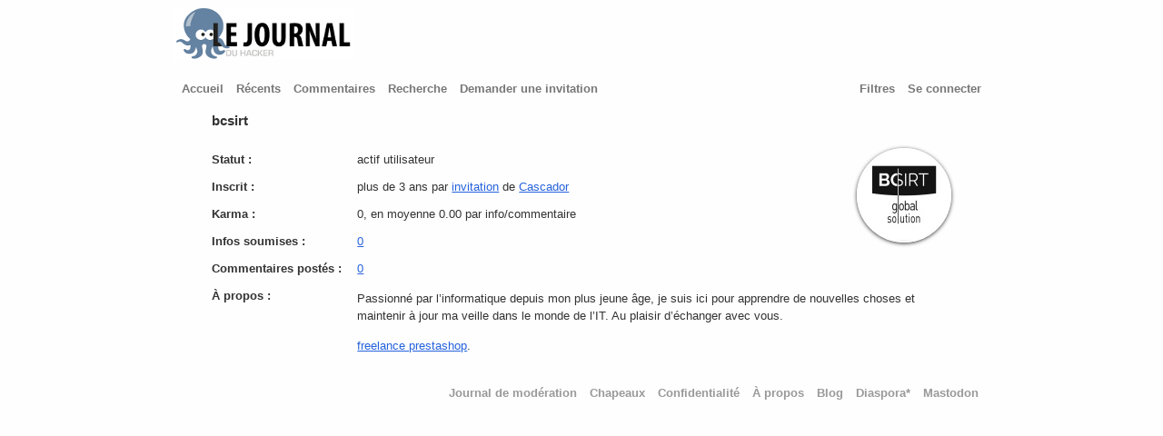

--- FILE ---
content_type: text/html; charset=utf-8
request_url: https://www.journalduhacker.net/u/bcsirt
body_size: 4314
content:
<!DOCTYPE html>
<html>
<head>
  <meta http-equiv="content-type" content="text/html; charset=utf-8" />
  <meta http-equiv="X-UA-Compatible" content="IE=edge,chrome=1" />
  <link rel="icon" type="image/x-icon" href="/assets/jdh-ico-0cdadd4c78b7abde44f344de6ceae3eed4e6611948befe5259d940676380bff5.ico" />
  <link rel="apple-touch-icon" sizes="57x57" href="/apple-touch-icon.png" />
  <link rel="apple-touch-icon" sizes="114x114" href="/apple-touch-icon.png" />
  <link rel="apple-touch-icon" sizes="72x72" href="/apple-touch-icon-144.png" />
  <link rel="apple-touch-icon" sizes="144x144" href="/apple-touch-icon-144.png" />
  <meta name="viewport" content="width=device-width, initial-scale=1" />
  <meta name="referrer" content="always" />
  <meta name="theme-color" content="#AC130D" />

  <meta name="description" content="Profil de bcsirt sur Journal du hacker. Karma: 0. Membre depuis May 2022." />


  <link rel="shortcut icon" href="/favicon.ico" />

  <link rel="canonical" href="https://www.journalduhacker.net/u/bcsirt" />
  <title>Profil de bcsirt | Journal du hacker</title>
  <link rel="stylesheet" href="/assets/application-28d3fa049c2f7a257e4c75280548d41cc703f97ee9f935c3869c9c2969909953.css" media="all" />
  <meta name="csrf-param" content="authenticity_token" />
<meta name="csrf-token" content="ydHbvSwtuDsEvcEhVho2JU_68HJBxF7qmAwzvgHCMdaUuyaUtYOWtF27XfYSglwmWWACHSLTCDpLcme5vWOhcQ" />
  <script defer async src="https://tracker.hakanai.io/hakanai.min.js" data-site="f1f25a19-c906-45b6-b55a-676f1aa52343" data-link-tracking="true"></script>
</head>
<body>
  <div id="wrapper">
        <a href="/" title="Journal du hacker (Fréquentation actuelle : 3)"><img src="/assets/logo-journal-du-hacker-middle-30fead2c5e4f590223cb29dc68089331c63d9b71b1ffe540812f5a7f6cc6e492.png" /></a>
    <div id="header">
      <div id="headerleft">





        <span class="headerlinks">
            <a href="/" >Accueil</a>
            <a href="/recent" >Récents</a>
            <a href="/comments" >Commentaires</a>
            <a href="/search" >Recherche</a>
            <a href="/invitations/request" >Demander une invitation</a>
        </span>
      </div>

      <div id="headerright">
        <span class="headerlinks">
        <a href="/filters" >Filtres</a>
          <a href="/login">Se connecter</a>
        </span>
      </div>

      <div class="clear"></div>
    </div>

    <div id="inside">

      <div class="box wide">
  <div class="legend">
      <span>
      bcsirt
    </span>

  </div>

    <div id="gravatar">
      <img srcset="https://secure.gravatar.com/avatar/93878a5ff6b750b4fa646827f9438319?r=pg&amp;d=identicon&amp;s=100 1x, https://secure.gravatar.com/avatar/93878a5ff6b750b4fa646827f9438319?r=pg&amp;d=identicon&amp;s=200 2x" class="avatar" alt="bcsirt avatar" src="https://secure.gravatar.com/avatar/93878a5ff6b750b4fa646827f9438319?r=pg&amp;d=identicon&amp;s=100" width="100" height="100" />
    </div>

  <label class="required">Statut :</label>
  <span class="d"
  >
      actif 
      utilisateur
  </span>
  <br>

  <label class="required">Inscrit :</label>
  <span class="d">
    plus de 3 ans
      par <a href="/u/bcsirt">invitation</a> de
      <a href="/u/Cascador">Cascador</a>
  </span>
  <br>



    <label class="required">Karma :</label>
    <span class="d">
      0, en moyenne 0.00
        par info/commentaire
    </span>
    <br>

  <label class="required">Infos soumises :</label>
  <span class="d">
    <a href="/newest/bcsirt">0</a>
  </span>
  <br>

  <label class="required">Commentaires postés :</label>
  <span class="d">
    <a href="/threads/bcsirt">0</a>
  </span>
  <br>





    <label class="required">À propos :</label>

    <div class="d shorten_first_p">
        <p>Passionné par l’informatique depuis mon plus jeune âge, je suis ici pour apprendre de nouvelles choses et maintenir à jour ma veille dans le monde de l’IT.
Au plaisir d’échanger avec vous.</p>
<p><a href="https://www.bcsirt.fr" title="freelance prestashop" rel="nofollow">freelance prestashop</a>.</p>
    </div>

</div>


      <div id="footer">
          <a href="/moderations">Journal de modération</a>
            <a href="/hats">Chapeaux</a>
          <a href="/privacy">Confidentialité</a>
          <a href="/about">À propos</a>
          <a href="https://blog.journalduhacker.net">Blog</a>
          <a href="https://diaspora-fr.org/people/2869e360d32501396cf10ade3d3189c4">Diaspora*</a>
          <a href="https://framapiaf.org/@journalduhacker">Mastodon</a>
      </div>
      <div class="clear"></div>
    </div>
  </div>
</body>
</html>


--- FILE ---
content_type: text/css; charset=utf-8
request_url: https://www.journalduhacker.net/assets/application-28d3fa049c2f7a257e4c75280548d41cc703f97ee9f935c3869c9c2969909953.css
body_size: 44709
content:
/*
Version: @@ver@@ Timestamp: @@timestamp@@
*/
.select2-container {
    position: relative;
    display: inline-block;
    /* inline-block for ie7 */
    zoom: 1;
    *display: inline;

}

.select2-container,
.select2-drop,
.select2-search,
.select2-container .select2-search input{
  /* 
    Force border-box so that % widths fit the parent
    container without overlap because of margin/padding.
    
    More Info : http://www.quirksmode.org/css/box.html
  */
  -moz-box-sizing: border-box;    /* firefox */
  -ms-box-sizing: border-box;     /* ie */
  -webkit-box-sizing: border-box; /* webkit */
  -khtml-box-sizing: border-box;  /* konqueror */
  box-sizing: border-box;         /* css3 */
}

.select2-container .select2-choice {
    background-color: #fff;
    background-image: -webkit-gradient(linear, left bottom, left top, color-stop(0, #eeeeee), color-stop(0.5, white));
    background-image: -webkit-linear-gradient(center bottom, #eeeeee 0%, white 50%);
    background-image: -moz-linear-gradient(center bottom, #eeeeee 0%, white 50%);
    background-image: -o-linear-gradient(bottom, #eeeeee 0%, #ffffff 50%);
    background-image: -ms-linear-gradient(top, #eeeeee 0%, #ffffff 50%);
    filter: progid:DXImageTransform.Microsoft.gradient(startColorstr = '#eeeeee', endColorstr = '#ffffff', GradientType = 0);
    background-image: linear-gradient(top, #eeeeee 0%, #ffffff 50%);
    -webkit-border-radius: 4px;
    -moz-border-radius: 4px;
    border-radius: 4px;
    -moz-background-clip: padding;
    -webkit-background-clip: padding-box;
    background-clip: padding-box;
    border: 1px solid #aaa;
    display: block;
    overflow: hidden;
    white-space: nowrap;
    position: relative;
    height: 26px;
    line-height: 26px;
    padding: 0 0 0 8px;
    color: #444;
    text-decoration: none;
}

.select2-container .select2-choice span {
    margin-right: 26px;
    display: block;
    overflow: hidden;
    white-space: nowrap;
    -o-text-overflow: ellipsis;
    -ms-text-overflow: ellipsis;
    text-overflow: ellipsis;
}

.select2-container .select2-choice abbr {
  display: block;
  position: absolute;
  right: 26px;
  top: 8px;
  width: 12px;
  height: 12px;
  font-size: 1px;
  background: url(/assets/select2-17808dbffcc0f555ca80bad728ee43f2ee3f8d86c74b768c0efa2c375e94b702.png) right top no-repeat;
  cursor: pointer;
  text-decoration: none;
  border:0;
  outline: 0;
}
.select2-container .select2-choice abbr:hover {
  background-position: right -11px;
  cursor: pointer;
}

.select2-container .select2-drop {
    background: #fff;
    border: 1px solid #aaa;
    border-top: 0;
    position: absolute;
    top: 100%;
    -webkit-box-shadow: 0 4px 5px rgba(0, 0, 0, .15);
    -moz-box-shadow: 0 4px 5px rgba(0, 0, 0, .15);
    -o-box-shadow: 0 4px 5px rgba(0, 0, 0, .15);
    box-shadow: 0 4px 5px rgba(0, 0, 0, .15);
    z-index: 999;
    width:100%;
    margin-top:-1px;

  -webkit-border-radius: 0 0 4px 4px;
  -moz-border-radius: 0 0 4px 4px;
  border-radius: 0 0 4px 4px;
}

.select2-container .select2-choice div {
    -webkit-border-radius: 0 4px 4px 0;
    -moz-border-radius: 0 4px 4px 0;
    border-radius: 0 4px 4px 0;
    -moz-background-clip: padding;
    -webkit-background-clip: padding-box;
    background-clip: padding-box;
    background: #ccc;
    background-image: -webkit-gradient(linear, left bottom, left top, color-stop(0, #ccc), color-stop(0.6, #eee));
    background-image: -webkit-linear-gradient(center bottom, #ccc 0%, #eee 60%);
    background-image: -moz-linear-gradient(center bottom, #ccc 0%, #eee 60%);
    background-image: -o-linear-gradient(bottom, #ccc 0%, #eee 60%);
    background-image: -ms-linear-gradient(top, #cccccc 0%, #eeeeee 60%);
    filter: progid:DXImageTransform.Microsoft.gradient(startColorstr = '#cccccc', endColorstr = '#eeeeee', GradientType = 0);
    background-image: linear-gradient(top, #cccccc 0%, #eeeeee 60%);
    border-left: 1px solid #aaa;
    position: absolute;
    right: 0;
    top: 0;
    display: block;
    height: 100%;
    width: 18px;
}

.select2-container .select2-choice div b {
    background: url(/assets/select2-17808dbffcc0f555ca80bad728ee43f2ee3f8d86c74b768c0efa2c375e94b702.png) no-repeat 0 1px;
    display: block;
    width: 100%;
    height: 100%;
}

.select2-container .select2-search {
  display: inline-block;
    white-space: nowrap;
    z-index: 1010;
  min-height: 26px;
  width: 100%;
  margin: 0;
  padding-left: 4px;
  padding-right: 4px;
}

.select2-container .select2-search-hidden {
  display: block;
  position: absolute;
  left: -10000px;
}

.select2-container .select2-search input {
    background: #fff url(/assets/select2-17808dbffcc0f555ca80bad728ee43f2ee3f8d86c74b768c0efa2c375e94b702.png) no-repeat 100% -22px;
    background: url(/assets/select2-17808dbffcc0f555ca80bad728ee43f2ee3f8d86c74b768c0efa2c375e94b702.png) no-repeat 100% -22px, -webkit-gradient(linear, left bottom, left top, color-stop(0.85, white), color-stop(0.99, #eeeeee));
    background: url(/assets/select2-17808dbffcc0f555ca80bad728ee43f2ee3f8d86c74b768c0efa2c375e94b702.png) no-repeat 100% -22px, -webkit-linear-gradient(center bottom, white 85%, #eeeeee 99%);
    background: url(/assets/select2-17808dbffcc0f555ca80bad728ee43f2ee3f8d86c74b768c0efa2c375e94b702.png) no-repeat 100% -22px, -moz-linear-gradient(center bottom, white 85%, #eeeeee 99%);
    background: url(/assets/select2-17808dbffcc0f555ca80bad728ee43f2ee3f8d86c74b768c0efa2c375e94b702.png) no-repeat 100% -22px, -o-linear-gradient(bottom, white 85%, #eeeeee 99%);
    background: url(/assets/select2-17808dbffcc0f555ca80bad728ee43f2ee3f8d86c74b768c0efa2c375e94b702.png) no-repeat 100% -22px, -ms-linear-gradient(top, #ffffff 85%, #eeeeee 99%);
    background: url(/assets/select2-17808dbffcc0f555ca80bad728ee43f2ee3f8d86c74b768c0efa2c375e94b702.png) no-repeat 100% -22px, linear-gradient(top, #ffffff 85%, #eeeeee 99%);
    padding: 4px 20px 4px 5px;
    outline: 0;
    border: 1px solid #aaa;
    font-family: sans-serif;
    font-size: 1em;
    width:100%;
    margin:0;
    height:auto !important;
    min-height: 26px;
    -webkit-box-shadow: none;
    -moz-box-shadow: none;
    box-shadow: none;
    border-radius: 0;
    -moz-border-radius: 0;
    -webkit-border-radius: 0;  
}

.select2-container .select2-search input.select2-active {
    background: #fff url(/assets/spinner-e611bd10da5752d2c77c75664d6ec0cc16491d9d1d85012a753624374ccfeeae.gif) no-repeat 100%;
    background: url(/assets/spinner-e611bd10da5752d2c77c75664d6ec0cc16491d9d1d85012a753624374ccfeeae.gif) no-repeat 100%, -webkit-gradient(linear, left bottom, left top, color-stop(0.85, white), color-stop(0.99, #eeeeee));
    background: url(/assets/spinner-e611bd10da5752d2c77c75664d6ec0cc16491d9d1d85012a753624374ccfeeae.gif) no-repeat 100%, -webkit-linear-gradient(center bottom, white 85%, #eeeeee 99%);
    background: url(/assets/spinner-e611bd10da5752d2c77c75664d6ec0cc16491d9d1d85012a753624374ccfeeae.gif) no-repeat 100%, -moz-linear-gradient(center bottom, white 85%, #eeeeee 99%);
    background: url(/assets/spinner-e611bd10da5752d2c77c75664d6ec0cc16491d9d1d85012a753624374ccfeeae.gif) no-repeat 100%, -o-linear-gradient(bottom, white 85%, #eeeeee 99%);
    background: url(/assets/spinner-e611bd10da5752d2c77c75664d6ec0cc16491d9d1d85012a753624374ccfeeae.gif) no-repeat 100%, -ms-linear-gradient(top, #ffffff 85%, #eeeeee 99%);
    background: url(/assets/spinner-e611bd10da5752d2c77c75664d6ec0cc16491d9d1d85012a753624374ccfeeae.gif) no-repeat 100%, linear-gradient(top, #ffffff 85%, #eeeeee 99%);
}


.select2-container-active .select2-choice,
.select2-container-active .select2-choices {
    -webkit-box-shadow: 0 0 5px rgba(0,0,0,.3);
    -moz-box-shadow   : 0 0 5px rgba(0,0,0,.3);
    -o-box-shadow     : 0 0 5px rgba(0,0,0,.3);
    box-shadow        : 0 0 5px rgba(0,0,0,.3);
    border: 1px solid #5897fb;
    outline: none;
}

.select2-dropdown-open .select2-choice {
  border: 1px solid #aaa;
  border-bottom-color: transparent;
  -webkit-box-shadow: 0 1px 0 #fff inset;
  -moz-box-shadow   : 0 1px 0 #fff inset;
  -o-box-shadow     : 0 1px 0 #fff inset;
  box-shadow        : 0 1px 0 #fff inset;
  background-color: #eee;
  background-image: -webkit-gradient(linear, left bottom, left top, color-stop(0, white), color-stop(0.5, #eeeeee));
  background-image: -webkit-linear-gradient(center bottom, white 0%, #eeeeee 50%);
  background-image: -moz-linear-gradient(center bottom, white 0%, #eeeeee 50%);
  background-image: -o-linear-gradient(bottom, white 0%, #eeeeee 50%);
  background-image: -ms-linear-gradient(top, #ffffff 0%,#eeeeee 50%);
  filter: progid:DXImageTransform.Microsoft.gradient( startColorstr='#ffffff', endColorstr='#eeeeee',GradientType=0 );
  background-image: linear-gradient(top, #ffffff 0%,#eeeeee 50%);
  -webkit-border-bottom-left-radius : 0;
  -webkit-border-bottom-right-radius: 0;
  -moz-border-radius-bottomleft : 0;
  -moz-border-radius-bottomright: 0;
  border-bottom-left-radius : 0;
  border-bottom-right-radius: 0;
}

.select2-dropdown-open .select2-choice div {
  background: transparent;
  border-left: none;
}
.select2-dropdown-open .select2-choice div b {
  background-position: -18px 1px;
}

/* results */
.select2-container .select2-results {
  margin: 4px 4px 4px 0;
  padding: 0 0 0 4px;
  position: relative;
  overflow-x: hidden;
  overflow-y: auto;
  max-height: 200px;
}
.select2-container .select2-results li {
  line-height: 80%;
  padding: 7px 7px 8px;
  margin: 0;
  list-style: none;
  cursor: pointer;
  display: list-item;
}

.select2-container .select2-results .select2-highlighted {
  background: #3875d7;
  color: #fff;
}
.select2-container .select2-results li em {
  background: #feffde;
  font-style: normal;
}
.select2-container .select2-results .select2-highlighted em {
  background: transparent;
}
.select2-container .select2-results .select2-no-results {
  background: #f4f4f4;
  display: list-item;
}

/*
disabled look for already selected choices in the results dropdown
.select2-container .select2-results .select2-disabled.select2-highlighted {
    color: #666;
    background: #f4f4f4;
    display: list-item;
    cursor: default;
}
.select2-container .select2-results .select2-disabled {
  background: #f4f4f4;
  display: list-item;
  cursor: default;
}
*/
.select2-container .select2-results .select2-disabled {
    display: none;
}

.select2-more-results.select2-active {
    background: #f4f4f4 url(/assets/spinner-e611bd10da5752d2c77c75664d6ec0cc16491d9d1d85012a753624374ccfeeae.gif) no-repeat 100%;
}

.select2-more-results {
  background: #f4f4f4;
  display: list-item;
}

/* disabled styles */

.select2-container.select2-container-disabled .select2-choice {
    background-color: #f4f4f4;
    background-image: none;
    border: 1px solid #ddd;
    cursor: default;
}

.select2-container.select2-container-disabled .select2-choice div {
    background-color: #f4f4f4;
    background-image: none;
    border-left: 0;
}


/* multiselect */

.select2-container-multi .select2-choices {
    background-color: #fff;
      background-image: -webkit-gradient(linear, 0% 0%, 0% 100%, color-stop(1%, #eeeeee), color-stop(15%, #ffffff));
      background-image: -webkit-linear-gradient(top, #eeeeee 1%, #ffffff 15%);
      background-image: -moz-linear-gradient(top, #eeeeee 1%, #ffffff 15%);
      background-image: -o-linear-gradient(top, #eeeeee 1%, #ffffff 15%);
      background-image: -ms-linear-gradient(top, #eeeeee 1%, #ffffff 15%);
      background-image: linear-gradient(top, #eeeeee 1%, #ffffff 15%);
      border: 1px solid #aaa;
      margin: 0;
      padding: 0;
      cursor: text;
      overflow: hidden;
      height: auto !important;
      height: 1%;
      position: relative;
}

.select2-container-multi .select2-drop {
    margin-top:0;
}

.select2-container-multi .select2-choices {
    min-height: 26px;
}

.select2-container-multi.select2-container-active .select2-choices {
    -webkit-box-shadow: 0 0 5px rgba(0,0,0,.3);
    -moz-box-shadow   : 0 0 5px rgba(0,0,0,.3);
    -o-box-shadow     : 0 0 5px rgba(0,0,0,.3);
    box-shadow        : 0 0 5px rgba(0,0,0,.3);
    border: 1px solid #5897fb;
    outline: none;
}
.select2-container-multi .select2-choices li {
  float: left;
  list-style: none;
}
.select2-container-multi .select2-choices .select2-search-field {
  white-space: nowrap;
  margin: 0;
  padding: 0;
}

.select2-container-multi .select2-choices .select2-search-field input {
  color: #666;
  background: transparent !important;
  font-family: sans-serif;
  font-size: 100%;
  height: 15px;
  padding: 5px;
  margin: 1px 0;
  outline: 0;
  border: 0;
  -webkit-box-shadow: none;
  -moz-box-shadow   : none;
  -o-box-shadow     : none;
  box-shadow        : none;
}


.select2-default {
  color: #999 !important;
}

.select2-container-multi .select2-choices .select2-search-choice {
  -webkit-border-radius: 3px;
  -moz-border-radius   : 3px;
  border-radius        : 3px;
  -moz-background-clip   : padding;
  -webkit-background-clip: padding-box;
  background-clip        : padding-box;
  background-color: #e4e4e4;
  filter: progid:DXImageTransform.Microsoft.gradient( startColorstr='#f4f4f4', endColorstr='#eeeeee', GradientType=0 );
  background-image: -webkit-gradient(linear, 0% 0%, 0% 100%, color-stop(20%, #f4f4f4), color-stop(50%, #f0f0f0), color-stop(52%, #e8e8e8), color-stop(100%, #eeeeee));
  background-image: -webkit-linear-gradient(top, #f4f4f4 20%, #f0f0f0 50%, #e8e8e8 52%, #eeeeee 100%);
  background-image: -moz-linear-gradient(top, #f4f4f4 20%, #f0f0f0 50%, #e8e8e8 52%, #eeeeee 100%);
  background-image: -o-linear-gradient(top, #f4f4f4 20%, #f0f0f0 50%, #e8e8e8 52%, #eeeeee 100%);
  background-image: -ms-linear-gradient(top, #f4f4f4 20%, #f0f0f0 50%, #e8e8e8 52%, #eeeeee 100%);
  background-image: linear-gradient(top, #f4f4f4 20%, #f0f0f0 50%, #e8e8e8 52%, #eeeeee 100%);
  -webkit-box-shadow: 0 0 2px #ffffff inset, 0 1px 0 rgba(0,0,0,0.05);
  -moz-box-shadow   : 0 0 2px #ffffff inset, 0 1px 0 rgba(0,0,0,0.05);
  box-shadow        : 0 0 2px #ffffff inset, 0 1px 0 rgba(0,0,0,0.05);
  color: #333;
  border: 1px solid #aaaaaa;
  line-height: 13px;
  padding: 3px 5px 3px 18px;
  margin: 3px 0 3px 5px;
  position: relative;
  cursor: default;
}
.select2-container-multi .select2-choices .select2-search-choice span {
  cursor: default;
}
.select2-container-multi .select2-choices .select2-search-choice-focus {
  background: #d4d4d4;
}

.select2-search-choice-close {
  display: block;
  position: absolute;
  right: 3px;
  top: 4px;
  width: 12px;
  height: 13px;
  font-size: 1px;
  background: url(/assets/select2-17808dbffcc0f555ca80bad728ee43f2ee3f8d86c74b768c0efa2c375e94b702.png) right top no-repeat;
  outline: none;
}

.select2-container-multi .select2-search-choice-close {
  left: 3px;
}


.select2-container-multi .select2-choices .select2-search-choice .select2-search-choice-close:hover {
  background-position: right -11px;
}
.select2-container-multi .select2-choices .select2-search-choice-focus .select2-search-choice-close {
  background-position: right -11px;
}


.select2-container-multi .select2-results {
  margin: -1px 0 0;
  padding: 0;
}

/* disabled styles */

.select2-container-multi.select2-container-disabled .select2-choices{
    background-color: #f4f4f4;
    background-image: none;
    border: 1px solid #ddd;
    cursor: default;
}

.select2-container-multi.select2-container-disabled .select2-choices .select2-search-choice {
    background-image: none;
    background-color: #f4f4f4;
    border: 1px solid #ddd;
    padding: 3px 5px 3px 5px;
}

.select2-container-multi.select2-container-disabled .select2-choices .select2-search-choice .select2-search-choice-close {
    display: none;
}
/* end multiselect */
/*




*/


/* generics */

/* force a vertical scrollbar to avoid page-shifting */
html {
	overflow-y: scroll;
}

body, textarea, input, button {
	font-family: "helvetica neue", arial, sans-serif;
	font-size: 10pt;
	color: #333;
}

body {
	background-color: #fefefe;
	line-height: 1.45em;
}

a {
	color: #2562dc;
	cursor: pointer;
}

li.story div.details span.link a:visited {
	color: #7395d9;
}

h1 {
	margin: 0px;
	margin-bottom: 0.75em;
	padding: 0px;
	font-size: 14pt;
	font-weight: bold;
}

div.clear {
	clear: both;
}

a.tag {
	background-color: #fffcd7;
	border: 1px solid #d5d458;
	border-radius: 5px;
	color: #555;
	font-size: 8pt;
	margin-left: 0.25em;
	padding: 0px 0.4em 1px 0.4em;
	text-decoration: none;
	vertical-align: text-top;
}

a.tag_is_media {
	background-color: #ddebf9;
	border-color: #b2ccf0;
}

a.tag_meta {
	background-color: #eee;
	border-color: #c8c8c8;
}

span.hat {
	border-bottom: 6px solid #bbb;
	border-radius: 4px;
	padding: 1px 8px;
	vertical-align: super;
	white-space: nowrap;
}
span.hat span.crown {
	background-color: #ddd;
	border: 1px solid #eee;
	border-bottom: 0;
	border-radius: 5px 5px 0px 0px;
	font-size: 8pt;
	padding: 3px 5px 2px 5px;
	text-decoration: none;
	vertical-align: text-top;
}

span.hat span.crown, span.hat a {
	color: #777;
	text-decoration: none;
}

span.fakea {
	cursor: pointer;
	text-decoration: underline;
	color: gray;
}

span.na {
	color: gray;
	font-style: italic;
}

div.shorten_first_p p:first-child {
	margin-top: 0.5em;
}

pre {
	overflow-x: auto;
}


/* default form styling */

input,
button,
select,
textarea {
	color: #555;
	background-color: white;
	padding: 3px 5px;
}
textarea {
	resize: vertical;
}
input[type="text"],
input[type="search"],
input[type="password"],
input[type="email"],
input[type="number"],
textarea {
	border: 1px solid #ccc;
}
input:focus, textarea:focus {
	outline-style: solid;
	outline-width: 2px;
}
input[type="checkbox"] {
	margin-top: 0.5em;
}
select {
	border: 1px solid #ccc;
}
input:focus,
textarea:focus {
	border-color: #888;
	color: #303030;
	outline: 0;
}
textarea:disabled {
	background-color: #f0f0f0;
}


input[type="submit"]:focus,
button:focus {
	border-color: #888;
	outline: 1px solid #888;
}

/* these must be separate */
::-webkit-input-placeholder {
	color: #aaa;
	font-style: italic;
}
:-moz-placeholder {
	color: #aaa;
	font-style: italic;
}

button,
input[type="button"],
input[type="reset"],
input[type="submit"],
div.select2-choices {
	display: inline-block;
	padding: 2px 10px 2px 10px;
	line-height: 18px;
	color: #333333;
	text-align: center;
	background-color: #fafafa;
	border: 1px solid #ccc;
	border-bottom-color: #bbb;
	cursor: pointer;
}
button:first-child,
input[type="button"]:first-child,
input[type="reset"]:first-child,
input[type="submit"]:first-child {
	margin-left: 0;
}
button:hover,
input[type="button"]:hover,
input[type="reset"]:hover,
input[type="submit"]:hover {
	color: #333333;
	text-decoration: none;
	background-color: #e6e6e6;
}

select {
	margin-top: 3px;
	min-width: 100px;
}
select:focus {
	border-color: rgba(160,160,160,.8);
	color: #303030;
	outline: 0;
}
select::-moz-focus-inner {
	border: 0;
	outline: 0;
}

div.field_with_errors {
	display: inline;
}

div.field_with_errors input[type="text"],
div.field_with_errors input[type="email"],
div.field_with_errors input[type="password"],
div.field_with_errors textarea {
	border: 1px solid red;
}
div.field_with_errors input:focus {
	border-color: rgba(255,0,0,.8);
}

input:disabled,
button:disabled {
	background-color: #e9e9e9;
	color: gray;
}

.totp_code::-webkit-inner-spin-button,
.totp_code::-webkit-outer-spin-button {
  -webkit-appearance: none;
  margin: 0;
}


/* outliners */

div#wrapper {
	margin-left: auto;
	margin-right: auto;
	padding-bottom: 2em;
	min-width: 600px;
	max-width: 900px;
}
div#inside {
	margin-left: 0.25em;
	margin-right: 0.25em;
}


/* header */

#header {
	font-weight: bold;
	padding: 5px 10px;
	margin-top: 1em;
	margin-bottom: 0.5em;
	line-height: 18px;
}

#headerleft {
	float: left;
}

#header h1 {
	font-size: 11pt;
	margin: 0px;
	margin-left: 22px;
	margin-right: 1em;
	padding: 0px;
	display: inline;
}
#header h1 a {
	color: #333;
	text-decoration: none;
}

#l_holder {
	background-position: center;
	float: left;
	display: block;
	width: 16px;
	height: 16px;
	padding: 1px;
	margin-left: 4px;
	margin-right: 11px;
}

#headertitle {
	padding-right: 0.75em;
}
#headertitle a {
	color: #333;
	text-decoration: none;
}

.headerlinks a {
	color: #777;
	text-decoration: none;
	padding-right: 0.75em;
}

#headerright {
	float: right;
	text-align: right;
}

#headerright .headerlinks a {
	padding-right: 0;
	padding-left: 0.75em;
}

#header a.cur_url {
	color: #333;
}

#header a.new_messages {
	color: #ac130d;
}

div#leader {
	padding: 4px 0px;
}

/* footer */

div#footer {
	float: right;
	font-weight: bold;
	margin-top: 1.5em;
	padding-right: 10px;
}
div#footer a {
	color: #999;
	text-decoration: none;
	padding-left: 0.75em;
}


/* other specifics */
div#gravatar {
	border: 2px solid #fff;
	border-radius: 100% 100%;
	box-shadow: 0 1px 4px rgba(0, 0, 0, 0.8);
	float: right;
	height: 100px;
	width: 100px;
}
div#gravatar img {
	border-radius: 50px;
	height: 100px;
	width: 100px;
}

/* stories */

ol.stories,
ol.comments,
ol.search_results {
	padding: 0;
	list-style: none;
	margin: 0;
}

ol.comments {
	margin-left: 20px;
	margin-bottom: 0em;
	padding-left: 6px;
}
ol.comments1 {
	margin-left: 0;
	padding-left: 0;
}
ol.comments.comments1 {
	border-left-color: transparent;
}

ol.search_results {
	margin-left: 20px;
	margin-bottom: 0em;
	padding-left: 6px;
}

ol.search_results li.story {
	padding-bottom: 0.75em;
}

div.voters {
	float: left;
	margin-top: 0px;
	width: 40px;
}

div.voters div.score {
	color: #aaa;
	font-size: 9pt;
	margin-top: 1px;
	margin-bottom: -3px;
	text-align: center;
}

li.story div.voters div.score {
	font-size: 9.5pt;
	margin-top: 2px;
}

div.voters .upvoter,
div.voters .downvoter {
	border-color: transparent transparent #bbb transparent;
	border-style: solid;
	border-width: 6px;
	text-decoration: none;
	width: 0px;
	height: 0;
	margin-bottom: 0px;
	margin-left: 14px;
	padding: 0;
	display: block;
}

div.voters .upvoter:hover,
.upvoted div.voters .upvoter {
	border-bottom-color: #ac130d;
}

div.voters .upvoter {
	border-bottom-width: 11px;
}

div.voters .downvoter {
	border-color: #bbb transparent transparent transparent;
	border-width: 5px;
	margin-top: 4px;
	margin-left: 15px;
	margin-bottom: -5px;
	border-top-width: 9px;
}
div.voters .downvoter:hover,
.downvoted div.voters .downvoter {
	border-top-color: gray;
}

div.voters .downvoter.downvoter_stub {
	border-color: transparent;
}

li.story {
	clear: both;
}
ol.stories li.story div.story_liner {
	padding-top: 0.25em;
	padding-bottom: 0.25em;
}
.comment {
	clear: both;
	padding-top: 0.4em;
	padding-bottom: 0.4em;
}

.comment a {
	color: #666;
}

ol.stories li:first-child div.story_liner {
	padding-top: 0.5em;
}
li div.details {
	padding-top: 0.1em;
}

.negative {
	color: gray !important;
}
.negative_1 {
	opacity: 0.7;
}
.negative_3 {
	opacity: 0.6;
}
.negative_5 {
	opacity: 0.5;
}

.comment.bad {
	opacity: 0.7;
}

.comment:target {
	background-color: #fffcd7;
	border-radius: 20px;
}

li .link {
	font-weight: bold;
	vertical-align: middle;
}

li .link a {
	font-size: 11.5pt;
	text-decoration: none;
}

li.story .description_present {
	color: gray;
	padding-left: 0.25em;
	text-decoration: none;
	vertical-align: middle;
}

li.story a.tag {
	vertical-align: middle;
}

li .tags {
	margin-right: 0.25em;
}

li .domain {
	color: #888;
	font-style: italic;
	font-size: 9pt;
	text-decoration: none;
	vertical-align: middle;
}

.merge {
	background: url([data-uri]) no-repeat;
	width: 11px;
	height: 14px;
	padding-right: 2px;
	display: inline-block;
	vertical-align: middle;
}

li input.comment_folder_button {
	display: none;
}
li .comment_folder {
	display: inline-block;
	font-size: 9pt;
	letter-spacing: 0.1em;
	width: 1.4em;
 	cursor: pointer;
}
li .comment_folder:before {
	content: "[-]";
}
li .comment_folder_button:checked ~ .comment .comment_folder:before {
	content: "[+]";
}
li .comment_folder_button:checked ~ div.comment div.comment_text,
li .comment_folder_button:checked ~ div.comment div.voters {
 	display: none;
}
li .comment_folder_button:checked ~ ol.comments ol,
li .comment_folder_button:checked ~ ol.comments div.comment,
li .comment_folder_button:checked ~ ol.comments li {
 	display: none;
}

/* try to force a highlighted comment to stay visible */
li .comment_folder_button:checked ~ div.comment div.comment_text,
li .comment_folder_button:checked ~ div.comment div.voters {
	display: block;
}

li .byline {
	color: #888;
	font-size: 9.5pt;
}
li .byline > img.avatar {
	margin-bottom: -5px;
}
li .byline img.avatar {
	border-radius: 8px;
	height: 16px;
	margin-bottom: 2px;
	margin-right: 2px;
	vertical-align: middle;
	width: 16px;
}
li.story .byline {
	margin-top: 1px;
}
li.story span.byline {
	margin-left: 0.5em;
}
li .byline a {
	color: #888;
	text-decoration: none;
}
/* preserve selection made elsewhere when clicking */
li .byline a.comment_replier {
	-moz-user-select: none;
	-khtml-user-select: none;
	-webkit-user-select: none;
	-ms-user-select: none;
	user-select: none;
}
span.new_user, a.new_user,
li .byline a.new_user {
	color: green;
}
span.inactive_user, a.inactive_user,
li .byline a.inactive_user {
	color: gray;
	text-decoration: line-through;
}
span.user_is_author, a.user_is_author,
li .byline a.user_is_author {
	color: #6081bd;
}
li .byline a.story_has_suggestions {
	color: #6081bd;
}

li.story.hidden {
	opacity: 0.25;
}
ol.show_hidden li.story.hidden {
	opacity: 1.0 !important;
}

li.story.expired {
	opacity: 0.6;
}
li.story.expired a {
	color: gray !important;
}

li div.details,
div.story_content {
	margin-left: 40px;
	margin-right: 40px;
}

div.story_content {
	margin-bottom: 1em;
}
ol.stories.list div.story_content {
	color: #777;
	max-height: 2.6em;
	margin: 0.25em 40px 0.25em 0;
	overflow: hidden;
	text-overflow: clip;
}

div.morelink {
	float: left;
}

div.morelink,
div.page_link_buttons {
	margin-top: 1.5em;
	margin-left: 40px;
}
div.morelink a {
	color: #666;
	font-weight: bold;
	text-decoration: none;
}
div.page_link_buttons {
	font-weight: bold;
	margin-top: 2em;
}
div.page_link_buttons a,
div.page_link_buttons span {
	border: 1px solid #d0d0d0;
	background-color: #f3f3f3;
	color: #666;
	padding: 0.25em 0.5em;
	font-weight: bold;
	text-decoration: none;
	margin-left: 0.5em;
}
div.page_link_buttons a.cur,
div.page_link_buttons span {
	background-color: transparent;
	border-color: transparent;
	margin-left: 0.25em;
	padding-right: 0.25em;
}


div.story_text {
	margin-bottom: 1.5em;
	max-width: 700px;
	word-wrap: break-word;
}
div.story_text p {
	margin: 0.75em 0;
}
div.story_text img {
	max-width: 100%;
}

div#collapsed_story_text {
	display: none;
}
a#story_text_expander {
	display: block;
}

div.comment_text {
	font-size: 10.5pt;
	max-width: 700px;
	word-wrap: break-word;
}

div.comment_text blockquote,
div.markdown_help blockquote,
div.story_text blockquote {
	font-style: italic;
	margin: 0.25em 0 0 0.5em;
	padding: 0 0 0 1em;
	border-left: 2px solid gray;
}
div#collapsed_story_text div.story_text blockquote {
	font-style: normal;
}
div.comment_text pre,
div.markdown_help pre {
	margin-left: 1em;
}
div.comment_text ol {
	margin: 0;
	padding: 0 1.5em;
}
div.comment_text ol li {
	padding: 0 !important;
	margin: 0 !important;
}

div.comment_text p {
	margin: 0.5em 0;
}
div.comment_text p:first-child {
	margin-top: 0.3em;
}

div.comment_text code {
	line-height: 1.2em;
}

div.dragons {
}
.dragon_text {
	background-color: #f8f8f8;
	color: gray;
	font-style: italic;
	margin: 1em;
	padding: 2em 0 2.5em 0;
	text-align: center;
}
.dragon_text a {
	color: gray;
}
.dragon_threads.hidden {
	display: none;
}

a.pagelink {
	border: 1px solid #ddd;
	background-color: #fbfbfb;
	padding: 4px 8px;
}
a.pagelink.curpage {
	border: 1px solid gray;
	background-color: white;
	font-weight: bold;
}


#downvote_why {
	position: absolute;
	width: 100px;
	border: 1px solid #ccc;
	border-bottom: 0;
	z-index: 2;
}
#downvote_why a {
	background-color: white;
	color: #555;
	border-bottom: 1px solid #ccc;
	display: block;
	padding: 3px;
	font-size: 9pt;
}
#downvote_why a:hover {
	background-color: #eee;
}
#downvote_why a.cancelreason {
	background-color: #eee;
	font-size: 8pt;
}

#downvote_why_shadow {
	position: fixed;
	width: 100%;
	height: 100%;
	left: 0;
	top: 0;
	bottom: 0;
	right: 0;
	z-index: 1;
}


div.markdown_help {
	background-color: #f4f4f4;
	border: 1px solid #e0e0e0;
	padding: 0 1em;
	margin-top: 0.5em;
}

div.markdown_help_label {
	float: right;
	font-size: 9pt;
	line-height: 2em;
	color: #aaa;
	text-decoration: underline;
	cursor: pointer;
}

.comment .preview {
	padding-left: 25px;
}

div#story_preview {
	margin-top: 2em;
	margin-left: 3.5em;
}

div#story_box input#story_url {
	width: 508px;
}
div#story_box button#story_fetch_title {
	padding-top: 1px;
	padding-bottom: 1px;
}
div#story_box input#story_title,
div#story_box input#story_moderation_reason,
div#story_box input#story_merge_story_short_id {
	width: 600px;
}
div#story_box #story_tags_a {
	width: 624px;
}
div#story_box textarea {
	width: 600px;
}
div#story_box div.actions {
	margin-left: 7em;
	width: 610px;
}

div.comment_form_container form {
	margin-left: 40px;
	max-width: 700px;
}

div.comment_form_container textarea {
   box-sizing: border-box;
   width: 100%;
}


/* trees */

.tree,
.tree ul {
	margin: 0 0 0 0.5em;
	padding: 0;
	list-style: none;
	position: relative;
}

.tree ul {
	margin-left: 0.5em;
}

.tree:before,
.tree ul:before {
	border-left: 1px solid #bbb;
	bottom: 0;
	content: "";
	display: block;
	left: 0;
	position: absolute;
	top: 0;
	width: 0;
}

.tree li {
	margin: 0;
	padding: 0 1.1em;
	position: relative;
}

.tree li:before {
	border-top: 1px solid #bbb;
	content: "";
	display: block;
	height: 0;
	left: 0;
	margin-top: -1px;
	position: absolute;
	top: 0.8em;
	width: 8px;
}

.tree li:last-child:before {
	background-color: #fefefe;
	border-left: 0;
	bottom: 0;
	height: auto;
}

li.noparent:before,
ul.noparent:before {
	border-top: 0 !important;
	border-left: 0 !important;
}

ul.user_tree {
	color: #888;
}


/* data tables */

table.data caption {
	font-weight: bold;
	text-align: left;
	padding-bottom: 3px;
}
table.data .capright {
	float: right;
}

table.data th {
	background-color: #eaeaea;
	border-bottom: 1px solid #cacaca;
	border-top: 1px solid #cacaca;
	text-align: left;
}
table.data th img {
	vertical-align: middle;
	margin-bottom: 5px;
}

table.data th.r, table.data td.r {
	text-align: right;
	padding-right: 3px;
}

table.data th,
table.data td {
	padding: 0.25em 0.5em;
}

table.data tr.bold td {
	font-weight: bold;
}

table.thread td {
	padding: 0px 0px 0px 3px;
	margin-bottom: 0px;
	line-height: 17px;
	/* text-vertical-align: middle; */
	overflow: hidden;
}
table.thread td img {
	vertical-align: middle;
}

table.data tr.row0 td,
table.data.zebra tr:nth-child(even) td {
	background-color: #f8f8f8;
	border-bottom: 1px solid #eaeaea;
}
table.data tr.row1 td,
table.data.zebra tr:nth-child(odd) td {
	background-color: #f5f5f5;
	border-bottom: 1px solid #eaeaea;
}
table.data tr.nobottom td {
	border-bottom: 0px;
	padding-bottom: 0px;
}

table.data tr.void td, table.data tr.void td a {
	text-decoration: line-through;
	color: gray !important;
}

table.data td p:first-child {
	margin-top: 0;
}
table.data td p:last-child {
	margin-bottom: 0;
}


/* boxes */
.box {
	border: 0;
	margin: 0 40px;
	padding: 0;
}
.box_submitter {
	border: 1px solid #cacaca;
	border-top: 0px;
	background-color: #eaeaea;
	padding: 1em;
}
.box_submitter input {
	width: 10em;
}

.box .legend {
	margin-bottom: 1em;
	padding: 0;
	font-weight: bold;
	font-size: 11pt;
}
.box .sublegend {
	font-size: 9.5pt;
	font-weight: normal;
	font-style: italic;
	color: gray;
}
.box .legend.right {
	float: right;
}

.box .boxtitle {
	background-color: #f0f0f0;
	border-bottom: 1px solid #cacaca;
	display: block;
	font-weight: bold;
	margin: -3px -7px 4px -7px;
	padding: 3px 5px 3px 5px;
}

.box label,
.box .label_holder {
	display: block;
	float: left;
	margin-bottom: 4px;
}

.box label.required {
	font-weight: bold;
}
.box img {
	vertical-align: middle;
}
.box label,
.box span,
.box select,
.box br {
	line-height: 2em;
}
.box br {
	clear: left;
}
.box .boxline {
	clear: both;
	margin-bottom: 0.5em;
}
.box p {
	margin-top: 1em;
}

.box textarea {
	margin-bottom: 4px;
	width: 75%;
}

.box label,
.box .label_holder {
	width: 7em;
	line-height: 2em;
	vertical-align: middle;
}
.box div.d {
	margin-left: 7em;
}

.box input.normal,
.box label.normal {
	display: inline;
	float: none;
	vertical-align: middle;
}

.box span.d label,
.box td label,
.box .legend label,
.box div.d label {
	display: inline;
	float: none;
	vertical-align: baseline;
}

.box span.d a.tag {
	vertical-align: middle;
}

.box .label_holder label,
.box .label_holder input {
	line-height: 2.5em;
	vertical-align: middle;
}

.hint {
	color: gray;
	font-style: italic;
	margin-left: 1em;
}

.hintblock {
	color: gray;
	font-style: italic;
	margin-left: 7em;
}

.box.wide label,
.box.wide .label_holder {
	width: 12em;
}
.box.wide .hintblock {
	margin-left: 12em;
}
.box.wide div.d {
	margin-left: 12em;
}


/* for flash_notices() and flash_errors() */

div.flash-error,
div.flash-notice,
div.flash-success,
div.errorExplanation {
	position: relative;
	padding: 7px 15px;
	margin-bottom: 18px;
	color: white;
	background-color: #eedc94;
	background-repeat: repeat-x;
	background-image: linear-gradient(top, #fceec1, #eedc94);
	text-shadow: 0 -1px 0 rgba(0, 0, 0, 0.25);
	border-color: #eedc94 #eedc94 #e4c652;
	border-color: rgba(0, 0, 0, 0.1) rgba(0, 0, 0, 0.1) rgba(0, 0, 0, 0.25);
	text-shadow: 0 1px 0 rgba(255, 255, 255, 0.5);
	border-width: 1px;
	border-style: solid;
	border-radius: 4px;
	box-shadow: inset 0 1px 0 rgba(255, 255, 255, 0.25);
}
div.flash-error a,
div.flash-notice a,
div.flash-success a,
div.errorExplanation a {
	font-weight: bold;
	color: #404040;
}
div.flash-error p a,
div.flash-notice p a,
div.flash-success p a,
div.errorExplanation a {
	color: #ffffff;
}
div.flash-error p,
div.flash-notice p,
div.flash-success p,
div.errorExplanation p {
	margin-bottom: 0;
}
div.flash-error div,
div.flash-notice div,
div.flash-success div,
div.errorExplanation div {
	margin-top: 5px;
	margin-bottom: 2px;
	line-height: 28px;
}
div.flash-error,
div.errorExplanation {
	background-color: #c43c35;
	background-repeat: repeat-x;
	background-image: linear-gradient(top, #ee5f5b, #c43c35);
	text-shadow: 0 -1px 0 rgba(0, 0, 0, 0.25);
	border-color: #c43c35 #c43c35 #882a25;
	border-color: rgba(0, 0, 0, 0.1) rgba(0, 0, 0, 0.1) rgba(0, 0, 0, 0.25);
}
div.flash-success {
	background-color: #57a957;
	background-repeat: repeat-x;
	background-image: linear-gradient(top, #62c462, #57a957);
	text-shadow: 0 -1px 0 rgba(0, 0, 0, 0.25);
	border-color: #57a957 #57a957 #3d773d;
	border-color: rgba(0, 0, 0, 0.1) rgba(0, 0, 0, 0.1) rgba(0, 0, 0, 0.25);
}
div.flash-notice {
	background-color: #339bb9;
	background-repeat: repeat-x;
	background-image: linear-gradient(top, #5bc0de, #339bb9);
	text-shadow: 0 -1px 0 rgba(0, 0, 0, 0.25);
	border-color: #339bb9 #339bb9 #22697d;
	border-color: rgba(0, 0, 0, 0.1) rgba(0, 0, 0, 0.1) rgba(0, 0, 0, 0.25);
}

div.flash-error h2,
div.flash-notice h2,
div.flash-success h2,
div.errorExplanation h2 {
	font-size: 1.25em;
	margin: 0;
}

div#flasher {
    position: fixed;
    top: -40px;
	right: 0px;
	left: 325px;
	text-align: center;
	z-index: 15;
	height: 1px;
}
div#flasher div.flash-error,
div#flasher div.flash-notice,
div#flasher div.flash-success {
	display: inline-block;
	padding-top: 25px;
	margin-left: auto;
	margin-right: auto;
}
div#flasher span#flashcontent {
}


/* for error_messages_for() */
div.fieldWithErrors {
	display: inline;
}


/* select2 deuglification */

.select2-container-multi.select2-container-active .select2-choices {
	border: 1px solid rgba(160,160,160,.8);
}
.select2-container .select2-results .select2-highlighted {
	background: darkred;
	color: #fff;
}

.select2-container-multi .select2-choices {
	border-color: #ccc;
	background-image: none;
	padding-top: 2px;
}

.select2-container-multi.select2-container-active .select2-choices {
    box-shadow        : none;
}

.select2-container-active .select2-choice,
.select2-container-active .select2-choices {
	box-shadow        : none;
}

.select2-dropdown-open .select2-choice {
	border: 1px solid #aaa;
	border-bottom-color: transparent;
	box-shadow        : none;
}

.select2-container .select2-results li em {
	background: none;
	color: #aaa;
	font-style: italic;
	padding-left: 0.5em;
}


/* pushover */
.pushover_button {
	box-sizing: border-box;
	background-color: #eee;
	background: url([data-uri]) 2px 2px no-repeat, linear-gradient(#FFF, #DEDEDE);
	border: 1px solid #CCC;
	border-radius: 3px;
	color: #333;
	display: inline-block;
	font: 11px/18px "Helvetica Neue",Arial,sans-serif;
	font-weight: bold;
	cursor: pointer;
	height: 22px;
	padding-left: 20px;
	padding-right: 5px;
	overflow: hidden;
	text-shadow: 0px 1px 0px rgba(255, 255, 255, 0.5);
	text-decoration: none;
	vertical-align: middle;
}
@media only screen and (max-width: 480px) {
	html {
		-webkit-text-size-adjust: none;
	}

	body {
		margin: 0;
		padding: 0;
	}

	div#header,
	div#leader {
		margin: 0;
		padding: 8px 5px;
		background-color: #eee;
		border-bottom: 1px solid #ccc;
	}
	div#leader {
		padding: 8px;
	}

	div#wrapper {
		padding: 0;
		padding-bottom: 2em;
		margin: 0;
		min-width: 100%;
		max-width: 100%;
	}

	div#headerleft {
		display: inline;
		float: none;
	}
	div#headerright {
		display: inline;
		float: none;
		text-align: left;
		margin-top: 0.25em;
		clear: both;
	}

	.headerlinks a,
	#headerright .headerlinks a {
		padding-right: 0.25em;
		padding-left: 0;
	}

	div#inside {
		margin: 0;
	}

	.box {
		margin: 0 8px;
	}

	div.legend {
		margin-top: 0.5em;
	}

	ol.comments {
		margin-left: 10px;
	}
	ol.comments1 {
		margin-left: 0;
		padding-left: 0;
	}

	div.voters {
		margin-left: 0.25em;
		margin-top: 0px;
		width: 31px;
	}
	div.voters a.upvoter {
		margin-top: -5px;
	}

	div.comment_form_container form {
		margin-left: 35px;
	}

	div.voters a.upvoter,
	div.voters a.downvoter {
		margin-left: 6px;
		border-width: 9px;
	}

	/* explicitly reset color when not upvoted, since previously-upvoted arrow
	 * will still be triggering :hover until next tap */
	div.voters .upvoter:hover {
		border-bottom-color: #bbb;
	}
	.upvoted div.voters .upvoter {
		border-bottom-color: #ac130d;
	}

	ol.stories.list {
		margin-top: 0;
	}

	ol.stories.list li.story {
		border-bottom: 1px solid #e0e0e0;
		display: table;
	}
	ol.stories.list li.story div.story_liner {
		background-color: #fbfbfb;
		display: table-cell;
		padding-top: 0.5em;
		padding-bottom: 0.75em;
		width: 100%;
	}
	ol.stories.list li.story div.mobile_comments {
		background-color: #e8e8e8;
		display: table-cell !important;
		font-size: 11pt;
		min-width: 40px;
		text-align: center;
		vertical-align: middle;
	}
	ol.stories.list li.story div.mobile_comments a:before {
		border-style: solid;
		border-width: 0px 6px 3px 0px;
		border-color: #ccc;
		border-bottom-right-radius: 13px;
		bottom: -10px;
		content: "";
		display: block;
		height: 6px;
		left: 4px;
		position: absolute;
		width: 5px;
		z-index: 10;
	}
	ol.stories.list li.story div.mobile_comments a:after {
		border-bottom-right-radius: 10px;
		border-color: #ccc;
		border-style: solid;
		border-width: 0px 3px 3px 0px;
		bottom: -10px;
		content: "";
		display: block;
		height: 6px;
		left: 5px;
		position: absolute;
		width: 10px;
		z-index: 10;
	}
	ol.stories.list li.story div.mobile_comments a {
		background-color: #ccc;
		border: 1px solid #ccc;
		border-radius: 5px;
		color: #333;
		display: block;
		font-size: 9pt;
		margin: 0 0.5em;
		padding: 2px;
		position: relative;
		text-align: center;
		text-decoration: none;
	}
	ol.stories.list li.story div.mobile_comments a:active,
	ol.stories.list li.story div.mobile_comments a:focus {
		outline: 0;
	}
	ol.stories.list li.story div.mobile_comments.zero a {
		color: gray;
	}
	ol.stories.list li.story div.mobile_comments.zero a {
		background-color: #d8d8d8;
		color: #999;
	}
	ol.stories.list li.story div.mobile_comments.zero a,
	ol.stories.list li.story div.mobile_comments.zero a:before,
	ol.stories.list li.story div.mobile_comments.zero a:after {
		border-color: #d8d8d8;
	}
	ol.stories.list li.story span.comments_label {
		display: none;
	}


	li div.details,
	div.story_content {
		margin-left: 36px;
		margin-right: 20px;
	}
	ol.stories.list div.story_content {
		margin-right: 0;
	}
	div.morelink {
		margin-left: 36px;
		float: none;
	}
	li.story div.byline {
		font-size: 10pt;
	}

	div.box label,
	div.boxline label {
		display: block;
		width: 100% !important;
	}
	div.box div.d,
	div.box.wide div.d {
		margin-left: 0;
	}

	div.boxline textarea,
	div.boxline input[type="text"],
	div.comment textarea {
		max-width: 90%;
	}

	div.markdown_help_label {
		display: none;
	}
	div.markdown_help_label_mobile {
		display: inline !important;
		margin-right: 2em;
	}

	div#story_box input,
	div#story_box button,
	div#story_box textarea,
	div#story_box #story_tags_a,
	div.actions {
		margin: 0 !important;
		width: 100% !important;
	}

	div#story_box #story_tags_a {
		min-width: 305px !important;
	}

	div#gravatar {
		float: none;
	}

	div#user_about {
		margin-left: 0;
	}

	div#footer {
		text-align: center;
		float: none;
	}
}
